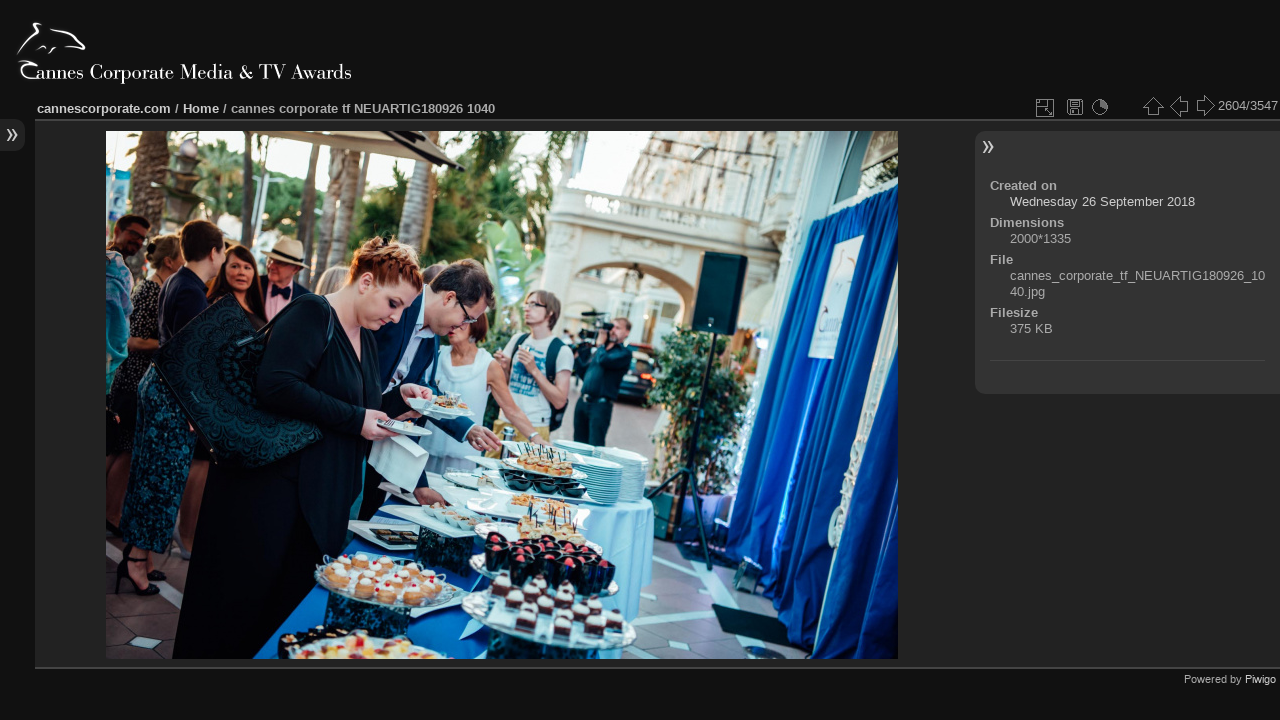

--- FILE ---
content_type: text/html; charset=utf-8
request_url: https://www.cannescorporate.com/gallery/picture.php?/4029/categories
body_size: 3240
content:
<!DOCTYPE HTML PUBLIC "-//W3C//DTD HTML 4.01//EN" "http://www.w3.org/TR/html4/strict.dtd">
<html lang="en" dir="ltr">
<head>
<meta http-equiv="Content-Type" content="text/html; charset=utf-8">
<meta name="generator" content="Piwigo (aka PWG), see piwigo.org">
<meta name="description" content="cannes corporate tf NEUARTIG180926 1040 - cannes_corporate_tf_NEUARTIG180926_1040.jpg">

<title>cannes corporate tf NEUARTIG180926 1040 | Cannes Corporate Media & TV Awards</title><link rel="shortcut icon" type="image/x-icon" href="themes/default/icon/favicon.ico">

<link rel="start" title="Home" href="/gallery/" >
<link rel="search" title="Search" href="search.php" >
<link rel="first" title="First" href="picture.php?/2103/categories" ><link rel="prev" title="Previous" href="picture.php?/4028/categories" ><link rel="next" title="Next" href="picture.php?/4030/categories" ><link rel="last" title="Last" href="picture.php?/5316/categories" ><link rel="up" title="Thumbnails" href="index.php?/categories/flat/start-2600" >
<link rel="stylesheet" type="text/css" href="_data/combined/sehq16.css">

 
	<!--[if lt IE 7]>
		<link rel="stylesheet" type="text/css" href="themes/default/fix-ie5-ie6.css">
	<![endif]-->
	<!--[if IE 7]>
		<link rel="stylesheet" type="text/css" href="themes/default/fix-ie7.css">
	<![endif]-->
	


	<!--[if lt IE 8]>
		<link rel="stylesheet" type="text/css" href="themes/cannes/fix-ie7.css">
	<![endif]-->


<link rel="canonical" href="picture.php?/4029">


<!--[if lt IE 7]>
<script type="text/javascript" src="themes/default/js/pngfix.js"></script>
<![endif]-->




<meta property="og:title" content="cannes corporate tf NEUARTIG180926 1040 | Cannes Corporate Media & TV Awards">
<meta property="og:description" content="cannes corporate tf NEUARTIG180926 1040 - cannes_corporate_tf_NEUARTIG180926_1040.jpg">
<meta property="og:site_name" content="Cannes Corporate Media & TV Awards">
<meta property="og:type" content="article">
<meta property="og:image" content="http://www.cannescorporte.com/gallery/_data/i/upload/2018/09/26/20180926220420-d70ec0ac-sq.jpg">
<meta property="og:url" content="http://www.cannescorporte.com/gallery/picture.php?/4029/categories">
<div id="fb-root"></div>

</head>

<body id="thePicturePage">
<div id="the_page">


<div id="theHeader">
	<h1 style="display: none;">Cannes Corporate Media &amp; TV Awards: Image Galleries</h1>
	<div id="logocontainer">
		<a href="/" title="Cannes Corporate Media &amp; TV Awards: Home"><img src="themes/cannes/images/cannescorporate_logo.gif" alt="Cannes Corporate Media &amp; TV Awards" id="ccmtvlogo" width="337" height="65"></a>
	</div>
</div>

<div id="menubar">
	<dl id="mbCategories">
<dt>
	<a href="index.php?/categories">Image Galleries</a>
</dt>
<dd>
  <ul>
    <li >
      <a href="index.php?/category/62"  title="504 photos in 5 sub-albums">Awards Days 2019</a>
      <span class="menuInfoCatByChild" title="504 photos in 5 sub-albums">[504]</span>
      </li>
    
    <li >
      <a href="index.php?/category/49"  title="633 photos in 5 sub-albums">Awards Days 2018</a>
      <span class="menuInfoCatByChild" title="633 photos in 5 sub-albums">[633]</span>
      </li>
    
    <li >
      <a href="index.php?/category/43"  title="405 photos in 5 sub-albums">Awards Days 2017</a>
      <span class="menuInfoCatByChild" title="405 photos in 5 sub-albums">[405]</span>
      </li>
    
    <li >
      <a href="index.php?/category/gala2016"  title="322 photos in 5 sub-albums">Awards Days 2016</a>
      <span class="menuInfoCatByChild" title="322 photos in 5 sub-albums">[322]</span>
      </li>
    
    <li >
      <a href="index.php?/category/gala2015"  title="851 photos in 5 sub-albums">Awards Days 2015</a>
      <span class="menuInfoCatByChild" title="851 photos in 5 sub-albums">[851]</span>
      </li>
    
    <li >
      <a href="index.php?/category/gala2014"  title="444 photos in 4 sub-albums">Awards Day 2014</a>
      <span class="menuInfoCatByChild" title="444 photos in 4 sub-albums">[444]</span>
      </li>
    
    <li >
      <a href="index.php?/category/gala2013"  title="292 photos in 4 sub-albums">Awards Day 2013</a>
      <span class="menuInfoCatByChild" title="292 photos in 4 sub-albums">[292]</span>
      </li>
    
    <li >
      <a href="index.php?/category/gala2012"  title="96 photos in 4 sub-albums">Awards Day 2012</a>
      <span class="menuInfoCatByChild" title="96 photos in 4 sub-albums">[96]</span>
  </li></ul>
</dd>
<dt>Newer Albums</dt>
<dd><ul><li><a href="/photo-gallery/">2023 (and newer)</a></li></ul></dd>

	</dl>
	<dl id="mbIdentification">
<dt><hr size="1" class="menuSeparator" align="left" noshade></dt>
<dd>
<ul><li><a href="identification.php" rel="nofollow">Login</a></li></ul>
</dd>

	</dl>
</div><div id="menuSwitcher"></div>
<div id="content" class="contentWithMenu">

<div id="imageHeaderBar">
	<div class="browsePath">
		<a href="/">cannescorporate.com</a> / <a href="/gallery/">Home</a><span class="browsePathSeparator"> / </span><h2>cannes corporate tf NEUARTIG180926 1040</h2>
	</div>
</div>

<div id="imageToolBar">
<div class="imageNumber">2604/3547</div>
<div class="navigationButtons">

<a href="index.php?/categories/flat/start-2600" title="Thumbnails" class="pwg-state-default pwg-button"> <span class="pwg-icon pwg-icon-arrow-n"></span><span class="pwg-button-text">Thumbnails</span> </a><a href="picture.php?/4028/categories" title="Previous : cannes corporate tf NEUARTIG180926 1037" class="pwg-state-default pwg-button"> <span class="pwg-icon pwg-icon-arrow-w"></span><span class="pwg-button-text">Previous</span> </a><a href="picture.php?/4030/categories" title="Next : cannes corporate tf NEUARTIG180926 1041" class="pwg-state-default pwg-button pwg-button-icon-right"> <span class="pwg-icon pwg-icon-arrow-e"></span><span class="pwg-button-text">Next</span> </a>
</div>

<div class="actionButtons">

<a id="derivativeSwitchLink" title="Photo sizes" class="pwg-state-default pwg-button" rel="nofollow"> <span class="pwg-icon pwg-icon-sizes">&nbsp;</span><span class="pwg-button-text">Photo sizes</span> </a> <div id="derivativeSwitchBox" class="switchBox"> <div class="switchBoxTitle">Photo sizes</div><span class="switchCheck" id="derivativeChecked2small" style="visibility:hidden">&#x2714; </span> <a href="javascript:changeImgSrc('_data/i/upload/2018/09/26/20180926220420-d70ec0ac-2s.jpg','2small','2small')">XXS - tiny<span class="derivativeSizeDetails"> (240 x 160)</span> </a><br><span class="switchCheck" id="derivativeCheckedmedium">&#x2714; </span> <a href="javascript:changeImgSrc('_data/i/upload/2018/09/26/20180926220420-d70ec0ac-me.jpg','medium','medium')">M - medium<span class="derivativeSizeDetails"> (792 x 528)</span> </a><br><a href="javascript:phpWGOpenWindow('./upload/2018/09/26/20180926220420-d70ec0ac.jpg','xxx','scrollbars=yes,toolbar=no,status=no,resizable=yes')" rel="nofollow">Original</a></div>
<a href="action.php?id=4029&amp;part=e&amp;download" title="Download this file" class="pwg-state-default pwg-button" rel="nofollow"> <span class="pwg-icon pwg-icon-save"> </span><span class="pwg-button-text">download</span> </a><a href="picture.php?/4029/categories&amp;slideshow=" title="slideshow" class="pwg-state-default pwg-button" rel="nofollow"> <span class="pwg-icon pwg-icon-slideshow"> </span><span class="pwg-button-text">slideshow</span> </a></div>
</div>

<div id="theImageAndInfos">
<div id="theImage">

<img src="_data/i/upload/2018/09/26/20180926220420-d70ec0ac-me.jpg" width="792" height="528" alt="cannes_corporate_tf_NEUARTIG180926_1040.jpg" id="theMainImage" usemap="#mapmedium" title="cannes corporate tf NEUARTIG180926 1040 - cannes_corporate_tf_NEUARTIG180926_1040.jpg">

<map name="map2small"><area shape=rect coords="0,0,60,160" href="picture.php?/4028/categories" title="Previous : cannes corporate tf NEUARTIG180926 1037" alt="cannes corporate tf NEUARTIG180926 1037"><area shape=rect coords="60,0,179,40" href="index.php?/categories/flat/start-2600" title="Thumbnails" alt="Thumbnails"><area shape=rect coords="180,0,240,160" href="picture.php?/4030/categories" title="Next : cannes corporate tf NEUARTIG180926 1041" alt="cannes corporate tf NEUARTIG180926 1041"></map><map name="mapmedium"><area shape=rect coords="0,0,198,528" href="picture.php?/4028/categories" title="Previous : cannes corporate tf NEUARTIG180926 1037" alt="cannes corporate tf NEUARTIG180926 1037"><area shape=rect coords="198,0,591,132" href="index.php?/categories/flat/start-2600" title="Thumbnails" alt="Thumbnails"><area shape=rect coords="595,0,792,528" href="picture.php?/4030/categories" title="Next : cannes corporate tf NEUARTIG180926 1041" alt="cannes corporate tf NEUARTIG180926 1041"></map>


</div><div id="infoSwitcher"></div><div id="imageInfos">

<dl id="standard" class="imageInfoTable">
<div id="datecreate" class="imageInfo"> <dt>Created on</dt> <dd><a href="index.php?/created-monthly-list-2018-09-26" rel="nofollow">Wednesday 26 September 2018</a></dd> </div><div id="Dimensions" class="imageInfo"> <dt>Dimensions</dt> <dd>2000*1335</dd> </div><div id="File" class="imageInfo"> <dt>File</dt> <dd>cannes_corporate_tf_NEUARTIG180926_1040.jpg</dd> </div><div id="Filesize" class="imageInfo"> <dt>Filesize</dt> <dd>375 KB</dd> </div>	<p style="border-top: 1px #444 solid; margin-top: 1.8em;">&nbsp;</p>
</dl>

</div>
</div>


</div>
<div id="copyright">

	Powered by	<a href="https://piwigo.org" class="Piwigo">Piwigo</a>
	
<script type="text/javascript" src="_data/combined/lshnaw.js"></script>
<script type="text/javascript">//<![CDATA[

document.onkeydown = function(e){e=e||window.event;if (e.altKey) return true;var target=e.target||e.srcElement;if (target && target.type) return true;var keyCode=e.keyCode||e.which, docElem=document.documentElement, url;switch(keyCode){case 63235: case 39: if (e.ctrlKey || docElem.scrollLeft==docElem.scrollWidth-docElem.clientWidth)url="picture.php?/4030/categories"; break;case 63234: case 37: if (e.ctrlKey || docElem.scrollLeft==0)url="picture.php?/4028/categories"; break;case 36: if (e.ctrlKey)url="picture.php?/2103/categories"; break;case 35: if (e.ctrlKey)url="picture.php?/5316/categories"; break;case 38: if (e.ctrlKey)url="index.php?/categories/flat/start-2600"; break;}if (url) {window.location=url.replace("&amp;","&"); return false;}return true;}
function changeImgSrc(url,typeSave,typeMap)
{
	var theImg = document.getElementById("theMainImage");
	if (theImg)
	{
		theImg.removeAttribute("width");theImg.removeAttribute("height");
		theImg.src = url;
		theImg.useMap = "#map"+typeMap;
	}
	jQuery('#derivativeSwitchBox .switchCheck').css('visibility','hidden');
	jQuery('#derivativeChecked'+typeSave).css('visibility','visible');
	document.cookie = 'picture_deriv='+typeSave+';path=/gallery/';
}
jQuery("#derivativeSwitchLink").click(function() {
	var elt = jQuery("#derivativeSwitchBox");
	elt.css("left", Math.min( jQuery(this).offset().left, jQuery(window).width() - elt.outerWidth(true) - 5))
		.css("top", jQuery(this).offset().top + jQuery(this).outerHeight(true))
		.toggle();
});
jQuery("#derivativeSwitchBox").on("mouseleave click", function() {
	jQuery(this).hide();
});
//]]></script>
<script type="text/javascript">
(function() {
var s,after = document.getElementsByTagName('script')[document.getElementsByTagName('script').length-1];
s=document.createElement('script'); s.type='text/javascript'; s.async=true; s.src='themes/default/js/scripts.js?v2.9.5';
after = after.parentNode.insertBefore(s, after);
})();
</script>

</div> 
</div>
</body>
</html>